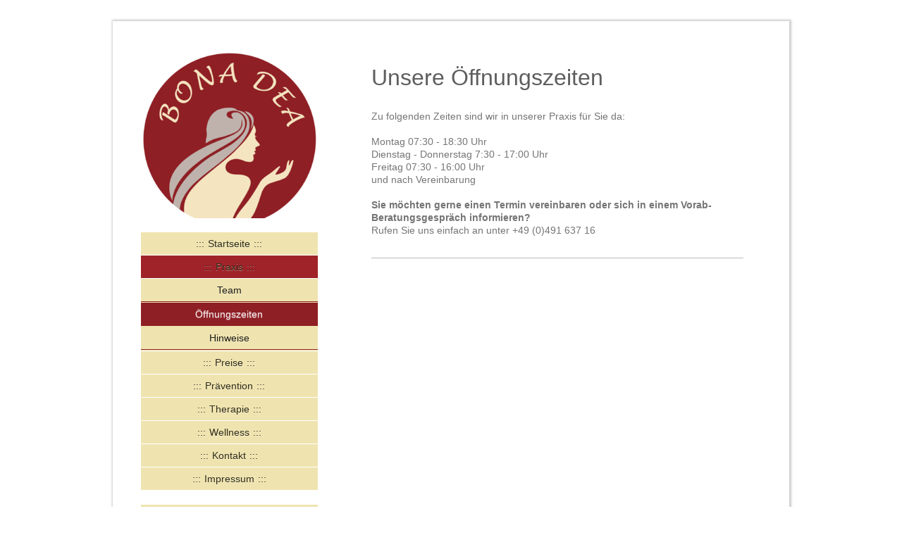

--- FILE ---
content_type: text/html; charset=UTF-8
request_url: http://www.bonadea-leer.de/praxis/%C3%B6ffnungszeiten/
body_size: 6034
content:
<!DOCTYPE html>
<html lang="de"  ><head prefix="og: http://ogp.me/ns# fb: http://ogp.me/ns/fb# business: http://ogp.me/ns/business#">
    <meta http-equiv="Content-Type" content="text/html; charset=utf-8"/>
    <meta name="generator" content="IONOS MyWebsite"/>
        
    <link rel="dns-prefetch" href="//cdn.website-start.de/"/>
    <link rel="dns-prefetch" href="//108.mod.mywebsite-editor.com"/>
    <link rel="dns-prefetch" href="https://108.sb.mywebsite-editor.com/"/>
    <link rel="shortcut icon" href="//cdn.website-start.de/favicon.ico"/>
        <title>Bona Dea - Öffnungszeiten</title>
    
    <style type="text/css">@media screen and (min-device-width: 1024px) {
            .mediumScreenDisabled { display:block }
            .smallScreenDisabled { display:block }
        }
        @media screen and (max-device-width: 1024px) { .mediumScreenDisabled { display:none } }
        @media screen and (max-device-width: 568px) { .smallScreenDisabled { display:none } }
                @media screen and (min-width: 1024px) {
            .mobilepreview .mediumScreenDisabled { display:block }
            .mobilepreview .smallScreenDisabled { display:block }
        }
        @media screen and (max-width: 1024px) { .mobilepreview .mediumScreenDisabled { display:none } }
        @media screen and (max-width: 568px) { .mobilepreview .smallScreenDisabled { display:none } }</style>
    <meta name="viewport" content="width=1025"/>

<meta name="format-detection" content="telephone=no"/>
        <meta name="keywords" content="Krankengymnastik, Physiotherapie, Massage, Praxis, Öffnungszeiten"/>
            <meta name="description" content="Die Öffnungszeiten von Bona Dea in Leer (Ostfriesland)"/>
            <meta name="robots" content="index,follow"/>
        <link href="//cdn.website-start.de/templates/2075/style.css?1758547156484" rel="stylesheet" type="text/css"/>
    <link href="http://www.bonadea-leer.de/s/style/theming.css?1705937332" rel="stylesheet" type="text/css"/>
    <link href="//cdn.website-start.de/app/cdn/min/group/web.css?1758547156484" rel="stylesheet" type="text/css"/>
<link href="//cdn.website-start.de/app/cdn/min/moduleserver/css/de_DE/common,shoppingbasket?1758547156484" rel="stylesheet" type="text/css"/>
    <link href="//cdn.website-start.de/app/cdn/min/group/mobilenavigation.css?1758547156484" rel="stylesheet" type="text/css"/>
    <link href="https://108.sb.mywebsite-editor.com/app/logstate2-css.php?site=893975679&amp;t=1768977876" rel="stylesheet" type="text/css"/>

<script type="text/javascript">
    /* <![CDATA[ */
var stagingMode = '';
    /* ]]> */
</script>
<script src="https://108.sb.mywebsite-editor.com/app/logstate-js.php?site=893975679&amp;t=1768977876"></script>

    <link href="//cdn.website-start.de/templates/2075/print.css?1758547156484" rel="stylesheet" media="print" type="text/css"/>
    <script type="text/javascript">
    /* <![CDATA[ */
    var systemurl = 'https://108.sb.mywebsite-editor.com/';
    var webPath = '/';
    var proxyName = '';
    var webServerName = 'www.bonadea-leer.de';
    var sslServerUrl = 'https://ssl.kundenserver.de/www.bonadea-leer.de';
    var nonSslServerUrl = 'http://www.bonadea-leer.de';
    var webserverProtocol = 'http://';
    var nghScriptsUrlPrefix = '//108.mod.mywebsite-editor.com';
    var sessionNamespace = 'DIY_SB';
    var jimdoData = {
        cdnUrl:  '//cdn.website-start.de/',
        messages: {
            lightBox: {
    image : 'Bild',
    of: 'von'
}

        },
        isTrial: 0,
        pageId: 918926470    };
    var script_basisID = "893975679";

    diy = window.diy || {};
    diy.web = diy.web || {};

        diy.web.jsBaseUrl = "//cdn.website-start.de/s/build/";

    diy.context = diy.context || {};
    diy.context.type = diy.context.type || 'web';
    /* ]]> */
</script>

<script type="text/javascript" src="//cdn.website-start.de/app/cdn/min/group/web.js?1758547156484" crossorigin="anonymous"></script><script type="text/javascript" src="//cdn.website-start.de/s/build/web.bundle.js?1758547156484" crossorigin="anonymous"></script><script type="text/javascript" src="//cdn.website-start.de/app/cdn/min/group/mobilenavigation.js?1758547156484" crossorigin="anonymous"></script><script src="//cdn.website-start.de/app/cdn/min/moduleserver/js/de_DE/common,shoppingbasket?1758547156484"></script>
<script type="text/javascript" src="https://cdn.website-start.de/proxy/apps/static/resource/dependencies/"></script><script type="text/javascript">
                    if (typeof require !== 'undefined') {
                        require.config({
                            waitSeconds : 10,
                            baseUrl : 'https://cdn.website-start.de/proxy/apps/static/js/'
                        });
                    }
                </script><script type="text/javascript">if (window.jQuery) {window.jQuery_1and1 = window.jQuery;}</script>
<meta name="google-site-verification" content="hbJCFy13e0E4y8PVjwsFG9imhKVPhRx8pkmhQnfPHOM"/>
<script type="text/javascript">if (window.jQuery_1and1) {window.jQuery = window.jQuery_1and1;}</script>
<script type="text/javascript" src="//cdn.website-start.de/app/cdn/min/group/pfcsupport.js?1758547156484" crossorigin="anonymous"></script>    <meta property="og:type" content="business.business"/>
    <meta property="og:url" content="http://www.bonadea-leer.de/praxis/öffnungszeiten/"/>
    <meta property="og:title" content="Bona Dea - Öffnungszeiten"/>
            <meta property="og:description" content="Die Öffnungszeiten von Bona Dea in Leer (Ostfriesland)"/>
                <meta property="og:image" content="http://www.bonadea-leer.de/s/img/emotionheader.jpg"/>
        <meta property="business:contact_data:country_name" content="Deutschland"/>
    
    
    
    
    
    
    
    
</head>


<body class="body   cc-pagemode-default diyfeSidebarLeft diy-market-de_DE" data-pageid="918926470" id="page-918926470">
    
    <div class="diyw">
        <div class="diyweb diywebAntman">
	<div class="diyfeMobileNav">
		
<nav id="diyfeMobileNav" class="diyfeCA diyfeCA2" role="navigation">
    <a title="Navigation aufklappen/zuklappen">Navigation aufklappen/zuklappen</a>
    <ul class="mainNav1"><li class=" hasSubNavigation"><a data-page-id="918926467" href="http://www.bonadea-leer.de/" class=" level_1"><span>Startseite</span></a></li><li class="parent hasSubNavigation"><a data-page-id="918926468" href="http://www.bonadea-leer.de/praxis/" class="parent level_1"><span>Praxis</span></a><span class="diyfeDropDownSubOpener">&nbsp;</span><div class="diyfeDropDownSubList diyfeCA diyfeCA3"><ul class="mainNav2"><li class=" hasSubNavigation"><a data-page-id="918926469" href="http://www.bonadea-leer.de/praxis/team/" class=" level_2"><span>Team</span></a></li><li class="current hasSubNavigation"><a data-page-id="918926470" href="http://www.bonadea-leer.de/praxis/öffnungszeiten/" class="current level_2"><span>Öffnungszeiten</span></a></li><li class=" hasSubNavigation"><a data-page-id="918926472" href="http://www.bonadea-leer.de/praxis/hinweise/" class=" level_2"><span>Hinweise</span></a></li></ul></div></li><li class=" hasSubNavigation"><a data-page-id="918926486" href="http://www.bonadea-leer.de/preise/" class=" level_1"><span>Preise</span></a></li><li class=" hasSubNavigation"><a data-page-id="920798312" href="http://www.bonadea-leer.de/prävention/" class=" level_1"><span>Prävention</span></a></li><li class=" hasSubNavigation"><a data-page-id="918926473" href="http://www.bonadea-leer.de/therapie/" class=" level_1"><span>Therapie</span></a><span class="diyfeDropDownSubOpener">&nbsp;</span><div class="diyfeDropDownSubList diyfeCA diyfeCA3"><ul class="mainNav2"><li class=" hasSubNavigation"><a data-page-id="918926474" href="http://www.bonadea-leer.de/therapie/krankengymnastik/" class=" level_2"><span>Krankengymnastik</span></a></li><li class=" hasSubNavigation"><a data-page-id="918926475" href="http://www.bonadea-leer.de/therapie/massagetherapie/" class=" level_2"><span>Massagetherapie</span></a></li></ul></div></li><li class=" hasSubNavigation"><a data-page-id="918926478" href="http://www.bonadea-leer.de/wellness/" class=" level_1"><span>Wellness</span></a></li><li class=" hasSubNavigation"><a data-page-id="918926481" href="http://www.bonadea-leer.de/kontakt/" class=" level_1"><span>Kontakt</span></a><span class="diyfeDropDownSubOpener">&nbsp;</span><div class="diyfeDropDownSubList diyfeCA diyfeCA3"><ul class="mainNav2"><li class=" hasSubNavigation"><a data-page-id="918926482" href="http://www.bonadea-leer.de/kontakt/ihr-weg-zu-uns/" class=" level_2"><span>Ihr Weg zu uns</span></a></li></ul></div></li><li class=" hasSubNavigation"><a data-page-id="918926483" href="http://www.bonadea-leer.de/impressum/" class=" level_1"><span>Impressum</span></a></li></ul></nav>
	</div>
	<div class="diywebContent">
		<div class="diywebLiveArea">
			<div class="diywebMainGutter">
				<div class="diyfeGridGroup diyfeCA diyfeCA1">
					<div class="diywebSecondary diyfeGE diyfeCA diyfeCA3">
						<div class="diywebEmotionHeader">
							<div class="diyfeGE">
								<div class="diywebGutter">
									
<style type="text/css" media="all">
.diyw div#emotion-header {
        max-width: 251px;
        max-height: 240px;
                background: #EEEEEE;
    }

.diyw div#emotion-header-title-bg {
    left: 0%;
    top: 0%;
    width: 100%;
    height: 20%;

    background-color: #FFFFFF;
    opacity: 0.50;
    filter: alpha(opacity = 50);
    display: none;}
.diyw img#emotion-header-logo {
    left: 1.00%;
    top: 0.48%;
    background: transparent;
                border: 1px solid #CCCCCC;
        padding: 0px;
                display: none;
    }

.diyw div#emotion-header strong#emotion-header-title {
    left: 5%;
    top: 20%;
    color: #000000;
        font: normal normal 29px/120% Helvetica, 'Helvetica Neue', 'Trebuchet MS', sans-serif;
}

.diyw div#emotion-no-bg-container{
    max-height: 240px;
}

.diyw div#emotion-no-bg-container .emotion-no-bg-height {
    margin-top: 95.62%;
}
</style>
<div id="emotion-header" data-action="loadView" data-params="active" data-imagescount="1">
            <img src="http://www.bonadea-leer.de/s/img/emotionheader.jpg?1420896179.251px.240px" id="emotion-header-img" alt="Bona Dea Physiotherapie und Wellness"/>
            
        <div id="ehSlideshowPlaceholder">
            <div id="ehSlideShow">
                <div class="slide-container">
                                        <div style="background-color: #EEEEEE">
                            <img src="http://www.bonadea-leer.de/s/img/emotionheader.jpg?1420896179.251px.240px" alt="Bona Dea Physiotherapie und Wellness"/>
                        </div>
                                    </div>
            </div>
        </div>


        <script type="text/javascript">
        //<![CDATA[
                diy.module.emotionHeader.slideShow.init({ slides: [{"url":"http:\/\/www.bonadea-leer.de\/s\/img\/emotionheader.jpg?1420896179.251px.240px","image_alt":"Bona Dea Physiotherapie und Wellness","bgColor":"#EEEEEE"}] });
        //]]>
        </script>

    
            
        
            
    
            <strong id="emotion-header-title" style="text-align: left"></strong>
                    <div class="notranslate">
                <svg xmlns="http://www.w3.org/2000/svg" version="1.1" id="emotion-header-title-svg" viewBox="0 0 251 240" preserveAspectRatio="xMinYMin meet"><text style="font-family:Helvetica, 'Helvetica Neue', 'Trebuchet MS', sans-serif;font-size:29px;font-style:normal;font-weight:normal;fill:#000000;line-height:1.2em;"><tspan x="0" style="text-anchor: start" dy="0.95em"> </tspan></text></svg>
            </div>
            
    
    <script type="text/javascript">
    //<![CDATA[
    (function ($) {
        function enableSvgTitle() {
                        var titleSvg = $('svg#emotion-header-title-svg'),
                titleHtml = $('#emotion-header-title'),
                emoWidthAbs = 251,
                emoHeightAbs = 240,
                offsetParent,
                titlePosition,
                svgBoxWidth,
                svgBoxHeight;

                        if (titleSvg.length && titleHtml.length) {
                offsetParent = titleHtml.offsetParent();
                titlePosition = titleHtml.position();
                svgBoxWidth = titleHtml.width();
                svgBoxHeight = titleHtml.height();

                                titleSvg.get(0).setAttribute('viewBox', '0 0 ' + svgBoxWidth + ' ' + svgBoxHeight);
                titleSvg.css({
                   left: Math.roundTo(100 * titlePosition.left / offsetParent.width(), 3) + '%',
                   top: Math.roundTo(100 * titlePosition.top / offsetParent.height(), 3) + '%',
                   width: Math.roundTo(100 * svgBoxWidth / emoWidthAbs, 3) + '%',
                   height: Math.roundTo(100 * svgBoxHeight / emoHeightAbs, 3) + '%'
                });

                titleHtml.css('visibility','hidden');
                titleSvg.css('visibility','visible');
            }
        }

        
            var posFunc = function($, overrideSize) {
                var elems = [], containerWidth, containerHeight;
                                    elems.push({
                        selector: '#emotion-header-title',
                        overrideSize: true,
                        horPos: 5,
                        vertPos: 20                    });
                    lastTitleWidth = $('#emotion-header-title').width();
                                                elems.push({
                    selector: '#emotion-header-title-bg',
                    horPos: 0,
                    vertPos: 20                });
                                
                containerWidth = parseInt('251');
                containerHeight = parseInt('240');

                for (var i = 0; i < elems.length; ++i) {
                    var el = elems[i],
                        $el = $(el.selector),
                        pos = {
                            left: el.horPos,
                            top: el.vertPos
                        };
                    if (!$el.length) continue;
                    var anchorPos = $el.anchorPosition();
                    anchorPos.$container = $('#emotion-header');

                    if (overrideSize === true || el.overrideSize === true) {
                        anchorPos.setContainerSize(containerWidth, containerHeight);
                    } else {
                        anchorPos.setContainerSize(null, null);
                    }

                    var pxPos = anchorPos.fromAnchorPosition(pos),
                        pcPos = anchorPos.toPercentPosition(pxPos);

                    var elPos = {};
                    if (!isNaN(parseFloat(pcPos.top)) && isFinite(pcPos.top)) {
                        elPos.top = pcPos.top + '%';
                    }
                    if (!isNaN(parseFloat(pcPos.left)) && isFinite(pcPos.left)) {
                        elPos.left = pcPos.left + '%';
                    }
                    $el.css(elPos);
                }

                // switch to svg title
                enableSvgTitle();
            };

                        var $emotionImg = jQuery('#emotion-header-img');
            if ($emotionImg.length > 0) {
                // first position the element based on stored size
                posFunc(jQuery, true);

                // trigger reposition using the real size when the element is loaded
                var ehLoadEvTriggered = false;
                $emotionImg.one('load', function(){
                    posFunc(jQuery);
                    ehLoadEvTriggered = true;
                                        diy.module.emotionHeader.slideShow.start();
                                    }).each(function() {
                                        if(this.complete || typeof this.complete === 'undefined') {
                        jQuery(this).load();
                    }
                });

                                noLoadTriggeredTimeoutId = setTimeout(function() {
                    if (!ehLoadEvTriggered) {
                        posFunc(jQuery);
                    }
                    window.clearTimeout(noLoadTriggeredTimeoutId)
                }, 5000);//after 5 seconds
            } else {
                jQuery(function(){
                    posFunc(jQuery);
                });
            }

                        if (jQuery.isBrowser && jQuery.isBrowser.ie8) {
                var longTitleRepositionCalls = 0;
                longTitleRepositionInterval = setInterval(function() {
                    if (lastTitleWidth > 0 && lastTitleWidth != jQuery('#emotion-header-title').width()) {
                        posFunc(jQuery);
                    }
                    longTitleRepositionCalls++;
                    // try this for 5 seconds
                    if (longTitleRepositionCalls === 5) {
                        window.clearInterval(longTitleRepositionInterval);
                    }
                }, 1000);//each 1 second
            }

            }(jQuery));
    //]]>
    </script>

    </div>

								</div>
							</div>
						</div>
						<div class="diywebNav diywebNavMain diywebNav123 diywebNavVertical">
							<div class="diyfeGE diyfeCA diyfeCA2">
								<div class="diywebGutter">
									<div class="webnavigation"><ul id="mainNav1" class="mainNav1"><li class="navTopItemGroup_1"><a data-page-id="918926467" href="http://www.bonadea-leer.de/" class="level_1"><span>Startseite</span></a></li><li class="navTopItemGroup_2"><a data-page-id="918926468" href="http://www.bonadea-leer.de/praxis/" class="parent level_1"><span>Praxis</span></a></li><li><ul id="mainNav2" class="mainNav2"><li class="navTopItemGroup_2"><a data-page-id="918926469" href="http://www.bonadea-leer.de/praxis/team/" class="level_2"><span>Team</span></a></li><li class="navTopItemGroup_2"><a data-page-id="918926470" href="http://www.bonadea-leer.de/praxis/öffnungszeiten/" class="current level_2"><span>Öffnungszeiten</span></a></li><li class="navTopItemGroup_2"><a data-page-id="918926472" href="http://www.bonadea-leer.de/praxis/hinweise/" class="level_2"><span>Hinweise</span></a></li></ul></li><li class="navTopItemGroup_3"><a data-page-id="918926486" href="http://www.bonadea-leer.de/preise/" class="level_1"><span>Preise</span></a></li><li class="navTopItemGroup_4"><a data-page-id="920798312" href="http://www.bonadea-leer.de/prävention/" class="level_1"><span>Prävention</span></a></li><li class="navTopItemGroup_5"><a data-page-id="918926473" href="http://www.bonadea-leer.de/therapie/" class="level_1"><span>Therapie</span></a></li><li class="navTopItemGroup_6"><a data-page-id="918926478" href="http://www.bonadea-leer.de/wellness/" class="level_1"><span>Wellness</span></a></li><li class="navTopItemGroup_7"><a data-page-id="918926481" href="http://www.bonadea-leer.de/kontakt/" class="level_1"><span>Kontakt</span></a></li><li class="navTopItemGroup_8"><a data-page-id="918926483" href="http://www.bonadea-leer.de/impressum/" class="level_1"><span>Impressum</span></a></li></ul></div>
								</div>
							</div>
						</div>
						<div class="diywebSidebar">
							<div class="diyfeGE">
								<div class="diywebGutter">
									<div id="matrix_1023417597" class="sortable-matrix" data-matrixId="1023417597"><div class="n module-type-text diyfeLiveArea "> <p><span style="color:#000000;"><strong>Bona Dea </strong></span></p>
<p> </p>
<p><span style="color:#000000;">Anika Plaisier-Koch<br/>
Friesenstr. 64<br/>
26789 Leer (Ostfriesland)</span></p>
<p> </p>
<p><span style="color:#000000;"><strong>Behandlung gewünscht?</strong></span></p>
<p><span style="color:#000000;">Rufen Sie uns einfach an:</span></p>
<p><span style="color:#000000;"> +49 491 637 16</span></p>
<p> </p>
<p> </p>
<p> </p> </div><div class="n module-type-hr diyfeLiveArea "> <div style="padding: 0px 0px">
    <div class="hr"></div>
</div>
 </div><div class="n module-type-header diyfeLiveArea "> <h2><span class="diyfeDecoration">Hinweis</span></h2> </div><div class="n module-type-text diyfeLiveArea "> <p><span style="color:#666666;">Sie haben Fragen zu Ihrem ersten Termin oder der Kostenübernahme durch Ihre Krankenkasse? Hier finden Sie weiterführende Informationen.</span></p>
<p><a href="http://www.bonadea-leer.de/praxis/hinweise/"><span style="color:#666666;">Wissenswertes von A bis Z</span></a></p> </div></div>
								</div>
							</div>
						</div>
					</div>
					<div class="diywebMain diyfeGE">
						<div class="diywebGutter">
							<div class="diywebGridContent">
								<div class="diywebGridContentGutter">
									
        <div id="content_area">
        	<div id="content_start"></div>
        	
        
        <div id="matrix_1023417605" class="sortable-matrix" data-matrixId="1023417605"><div class="n module-type-header diyfeLiveArea "> <h1><span class="diyfeDecoration">Unsere Öffnungszeiten</span></h1> </div><div class="n module-type-text diyfeLiveArea "> <p>Zu folgenden Zeiten sind wir in unserer Praxis für Sie da:</p>
<p> </p>
<p>Montag 07:30 - 18:30 Uhr</p>
<p>Dienstag - Donnerstag 7:30 - 17:00 Uhr</p>
<p>Freitag 07:30 - 16:00 Uhr</p>
<p>und nach Vereinbarung</p>
<p> </p>
<p><strong>Sie möchten gerne einen Termin vereinbaren oder sich in einem Vorab-Beratungsgespräch informieren?</strong></p>
<p>Rufen Sie uns einfach an unter +49 (0)491 637 16  </p> </div><div class="n module-type-hr diyfeLiveArea "> <div style="padding: 0px 0px">
    <div class="hr"></div>
</div>
 </div></div>
        
        
        </div>
								</div>
							</div>
						</div>
					</div>
				</div>
			</div>
		</div>
	</div>
	<div class="diywebFooter">
		<div class="diywebLiveArea">
			<div class="diywebMainGutter">
				<div class="diyfeGE diywebPull diyfeCA diyfeCA4">
					<div class="diywebGutter">
						<div id="contentfooter">
    <div class="leftrow">
                        <a rel="nofollow" href="javascript:window.print();">
                    <img class="inline" height="14" width="18" src="//cdn.website-start.de/s/img/cc/printer.gif" alt=""/>
                    Druckversion                </a> <span class="footer-separator">|</span>
                <a href="http://www.bonadea-leer.de/sitemap/">Sitemap</a>
                        <br/> © Bona Dea<br/>
<br/>
Diese Homepage wurde mit <a rel="nofollow" href="https://www.ionos.de/websites/homepage-erstellen" target="_blank">IONOS MyWebsite</a> erstellt.
            </div>
    <script type="text/javascript">
        window.diy.ux.Captcha.locales = {
            generateNewCode: 'Neuen Code generieren',
            enterCode: 'Bitte geben Sie den Code ein'
        };
        window.diy.ux.Cap2.locales = {
            generateNewCode: 'Neuen Code generieren',
            enterCode: 'Bitte geben Sie den Code ein'
        };
    </script>
    <div class="rightrow">
                    <span class="loggedout">
                <a rel="nofollow" id="login" href="https://login.1and1-editor.com/893975679/www.bonadea-leer.de/de?pageId=918926470">
                    Login                </a>
            </span>
                
                <span class="loggedin">
            <a rel="nofollow" id="logout" href="https://108.sb.mywebsite-editor.com/app/cms/logout.php">Logout</a> <span class="footer-separator">|</span>
            <a rel="nofollow" id="edit" href="https://108.sb.mywebsite-editor.com/app/893975679/918926470/">Seite bearbeiten</a>
        </span>
    </div>
</div>
            <div id="loginbox" class="hidden">
                <script type="text/javascript">
                    /* <![CDATA[ */
                    function forgotpw_popup() {
                        var url = 'https://passwort.1und1.de/xml/request/RequestStart';
                        fenster = window.open(url, "fenster1", "width=600,height=400,status=yes,scrollbars=yes,resizable=yes");
                        // IE8 doesn't return the window reference instantly or at all.
                        // It may appear the call failed and fenster is null
                        if (fenster && fenster.focus) {
                            fenster.focus();
                        }
                    }
                    /* ]]> */
                </script>
                                <img class="logo" src="//cdn.website-start.de/s/img/logo.gif" alt="IONOS" title="IONOS"/>

                <div id="loginboxOuter"></div>
            </div>
        

					</div>
				</div>
			</div>
		</div>
	</div>
</div>
    </div>

    
    </body>


<!-- rendered at Mon, 24 Nov 2025 16:55:09 +0100 -->
</html>
